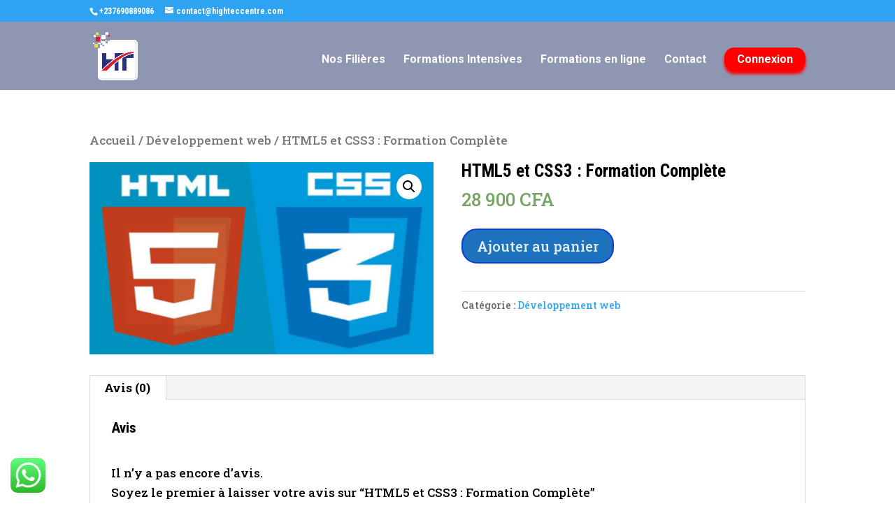

--- FILE ---
content_type: text/css
request_url: https://highteccentre.com/wp-content/plugins/ld-visual-customizer/assets/css/themes/sleek.css?ver=6.8.3
body_size: 801
content:
/**
  * Content list
  */
/* line 5, ../../sass/themes/sleek.scss */
.learndash-wrapper.lds-theme-sleek {
  /**
    * Border Radius
    */
  /**
    * Section Headings
    *
    */
  /**
    * Alternating Rows */
  /**
  /// Elements
  **/
  /**
    * Focus Mode
    */
}
/* line 10, ../../sass/themes/sleek.scss */
.learndash-wrapper.lds-theme-sleek .ld-topic-status,
.learndash-wrapper.lds-theme-sleek .ld-lesson-navigation,
.learndash-wrapper.lds-theme-sleek .ld-course-status.ld-course-status-not-enrolled,
.learndash-wrapper.lds-theme-sleek .ld-course-status.ld-course-status-enrolled,
.learndash-wrapper.lds-theme-sleek .wpProQuiz_graded_points,
.learndash-wrapper.lds-theme-sleek .wpProQuiz_points,
.learndash-wrapper.lds-theme-sleek .wpProQuiz_content .wpProQuiz_questionListItem label,
.learndash-wrapper.lds-theme-sleek .ld-assignment-list,
.learndash-wrapper.lds-theme-sleek .ld-pagination .ld-pages,
.learndash-wrapper.lds-theme-sleek .ld-breadcrumbs,
.learndash-wrapper.lds-theme-sleek .ld-table-list.ld-topic-list,
.learndash-wrapper.lds-theme-sleek .ld-item-list.ld-lesson-list {
  box-shadow: 3px 5px 35px rgba(0, 0, 0, 0.1);
  border-radius: 3px;
}
/* line 26, ../../sass/themes/sleek.scss */
.learndash-wrapper.lds-theme-sleek .wpProQuiz_content .wpProQuiz_questionListItem:last-child,
.learndash-wrapper.lds-theme-sleek .wpProQuiz_content .wpProQuiz_questionListItemLastChildIE {
  overflow: visible;
}
/* line 36, ../../sass/themes/sleek.scss */
.learndash-wrapper.lds-theme-sleek .ld-item-list.ld-course-list .ld-section-heading,
.learndash-wrapper.lds-theme-sleek .ld-item-list.ld-lesson-list .ld-section-heading {
  border-radius: 3px 3px 0 0;
  margin-bottom: 0;
}
/* line 42, ../../sass/themes/sleek.scss */
.learndash-wrapper.lds-theme-sleek .ld-item-list-item + .ld-item-list-section-heading {
  padding-top: 20px;
}
/* line 46, ../../sass/themes/sleek.scss */
.learndash-wrapper.lds-theme-sleek .ld-item-list-section-heading {
  padding: 20px;
}
/* line 50, ../../sass/themes/sleek.scss */
.learndash-wrapper.lds-theme-sleek .ld-item-list.ld-course-list .ld-lesson-section-heading,
.learndash-wrapper.lds-theme-sleek .ld-item-list.ld-lesson-list .ld-lesson-section-heading {
  margin: 0;
}
/* line 59, ../../sass/themes/sleek.scss */
.learndash-wrapper.lds-theme-sleek .ld-item-list-items .ld-item-list-item:nth-child(even):not(.ld-item-list-item-course) {
  position: relative;
}
/* line 61, ../../sass/themes/sleek.scss */
.learndash-wrapper.lds-theme-sleek .ld-item-list-items .ld-item-list-item:nth-child(even):not(.ld-item-list-item-course)::before {
  top: 0;
  left: 0;
  right: 0;
  bottom: 0;
  background: rgba(0, 0, 0, 0.02);
  content: '';
  display: block;
  position: absolute;
}
/* line 74, ../../sass/themes/sleek.scss */
.learndash-wrapper.lds-theme-sleek .ld-table-list .ld-table-list-items {
  padding: 0;
}
/* line 76, ../../sass/themes/sleek.scss */
.learndash-wrapper.lds-theme-sleek .ld-table-list .ld-table-list-items .ld-table-list-item {
  padding-left: 20px;
  padding-right: 20px;
}
/* line 79, ../../sass/themes/sleek.scss */
.learndash-wrapper.lds-theme-sleek .ld-table-list .ld-table-list-items .ld-table-list-item:nth-child(even) {
  background: rgba(0, 0, 0, 0.02);
}
/* line 85, ../../sass/themes/sleek.scss */
.learndash-wrapper.lds-theme-sleek .ld-item-list.ld-lesson-list .ld-topic-list .ld-table-list-item {
  margin: 0;
  padding: 0 50px;
}
/* line 91, ../../sass/themes/sleek.scss */
.learndash-wrapper.lds-theme-sleek .ld-item-list-item-expanded .ld-table-list.ld-topic-list {
  border-bottom: 1px solid #ddd !important;
}
/* line 100, ../../sass/themes/sleek.scss */
.learndash-wrapper.lds-theme-sleek.learndash-widget .ld-progress .ld-progress-bar,
.learndash-wrapper.lds-theme-sleek .ld-progress .ld-progress-bar,
.learndash-wrapper.lds-theme-sleek .ld-tabs .ld-tabs-navigation::after {
  background: #efefef;
}
/* line 107, ../../sass/themes/sleek.scss */
.learndash-wrapper.lds-theme-sleek .ld-assignment-list .ld-table-list-footer {
  display: none;
}
/* line 110, ../../sass/themes/sleek.scss */
.learndash-wrapper.lds-theme-sleek .ld-assignment-list .ld-file-upload {
  border-radius: 0;
  margin-bottom: 0;
}
/* line 117, ../../sass/themes/sleek.scss */
.learndash-wrapper.lds-theme-sleek .ld-course-navigation .ld-pagination .ld-pages {
  flex: auto;
  border-top-left-radius: 0;
  border-top-right-radius: 0;
}
/* line 122, ../../sass/themes/sleek.scss */
.learndash-wrapper.lds-theme-sleek .ld-course-navigation .ld-table-list-footer {
  padding: 0 !important;
}
/* line 124, ../../sass/themes/sleek.scss */
.learndash-wrapper.lds-theme-sleek .ld-course-navigation .ld-table-list-footer .ld-pagination {
  margin: 0 !important;
}
/* line 128, ../../sass/themes/sleek.scss */
.learndash-wrapper.lds-theme-sleek .ld-course-navigation .ld-lesson-item-preview {
  padding: 10px;
}
/* line 131, ../../sass/themes/sleek.scss */
.learndash-wrapper.lds-theme-sleek .ld-course-navigation .ld-lesson-item-expanded {
  margin: 0;
}
/* line 133, ../../sass/themes/sleek.scss */
.learndash-wrapper.lds-theme-sleek .ld-course-navigation .ld-lesson-item-expanded.ld-expanded {
  margin-bottom: 0;
}
/* line 136, ../../sass/themes/sleek.scss */
.learndash-wrapper.lds-theme-sleek .ld-course-navigation .ld-lesson-item-expanded .ld-table-list.ld-topic-list {
  background: #fafafa;
}
/* line 139, ../../sass/themes/sleek.scss */
.learndash-wrapper.lds-theme-sleek .ld-course-navigation .ld-lesson-item-expanded .ld-table-list-items {
  padding: 8px 0 0;
}
/* line 141, ../../sass/themes/sleek.scss */
.learndash-wrapper.lds-theme-sleek .ld-course-navigation .ld-lesson-item-expanded .ld-table-list-items .ld-table-list-item {
  background: #f6f6f6;
}
/* line 143, ../../sass/themes/sleek.scss */
.learndash-wrapper.lds-theme-sleek .ld-course-navigation .ld-lesson-item-expanded .ld-table-list-items .ld-table-list-item:nth-child(even) {
  background: #fafafa;
}
/* line 149, ../../sass/themes/sleek.scss */
.learndash-wrapper.lds-theme-sleek .ld-course-navigation .ld-lesson-item-section-heading {
  margin-top: 0;
}
/* line 151, ../../sass/themes/sleek.scss */
.learndash-wrapper.lds-theme-sleek .ld-course-navigation .ld-lesson-item-section-heading span.ld-lesson-section-heading {
  font-size: 12px;
}
/* line 155, ../../sass/themes/sleek.scss */
.learndash-wrapper.lds-theme-sleek .ld-course-navigation .widget_course_return {
  text-align: center;
  background: #fafafa;
  border-top: 1px solid #f6f6f6;
  padding: 5px;
}
/* line 164, ../../sass/themes/sleek.scss */
.learndash-wrapper.lds-theme-sleek .ld-item-list.ld-lesson-list .ld-item-list-items .ld-pagination {
  padding: 20px;
  background: #728188;
}
/* line 169, ../../sass/themes/sleek.scss */
.learndash-wrapper.lds-theme-sleek .ld-item-list.ld-lesson-list .ld-item-list-item-expanded .ld-table-list-footer {
  padding: 0 !important;
}
/* line 171, ../../sass/themes/sleek.scss */
.learndash-wrapper.lds-theme-sleek .ld-item-list.ld-lesson-list .ld-item-list-item-expanded .ld-table-list-footer .ld-pagination .ld-pages {
  padding: 8px 16px;
}
/* line 182, ../../sass/themes/sleek.scss */
.learndash-wrapper.lds-theme-sleek .ld-focus .ld-focus-header {
  box-shadow: 0 0 25px rgba(0, 0, 0, 0.05);
  border-bottom: 0;
}
/* line 186, ../../sass/themes/sleek.scss */
.learndash-wrapper.lds-theme-sleek .ld-focus .ld-lesson-navigation {
  box-shadow: none;
  border-radius: 0;
}
/* line 190, ../../sass/themes/sleek.scss */
.learndash-wrapper.lds-theme-sleek .ld-focus.ld-focus-sidebar-collapsed .ld-focus-sidebar {
  background: #f6f6f6;
}
/* line 193, ../../sass/themes/sleek.scss */
.learndash-wrapper.lds-theme-sleek .ld-focus .ld-focus-sidebar {
  background: #f6f6f6;
  box-shadow: inset 0 0 10px rgba(0, 0, 0, 0.05);
}
/* line 197, ../../sass/themes/sleek.scss */
.learndash-wrapper.lds-theme-sleek .ld-focus .ld-focus-sidebar .ld-course-navigation .ld-lesson-item {
  background: transparent;
  border-bottom: 1px solid #ddd;
}
/* line 201, ../../sass/themes/sleek.scss */
.learndash-wrapper.lds-theme-sleek .ld-focus .ld-focus-sidebar .ld-course-navigation .ld-lesson-item-expanded::before {
  display: none;
}
/* line 204, ../../sass/themes/sleek.scss */
.learndash-wrapper.lds-theme-sleek .ld-focus .ld-focus-sidebar .ld-course-navigation .ld-topic-list.ld-table-list {
  background: rgba(0, 0, 0, 0.03);
  box-shadow: inset 0 5px 5px -5px rgba(0, 0, 0, 0.05);
}
/* line 207, ../../sass/themes/sleek.scss */
.learndash-wrapper.lds-theme-sleek .ld-focus .ld-focus-sidebar .ld-course-navigation .ld-topic-list.ld-table-list::before {
  background: #f6f6f6;
}
/* line 210, ../../sass/themes/sleek.scss */
.learndash-wrapper.lds-theme-sleek .ld-focus .ld-focus-sidebar .ld-course-navigation .ld-topic-list.ld-table-list .ld-table-list-item,
.learndash-wrapper.lds-theme-sleek .ld-focus .ld-focus-sidebar .ld-course-navigation .ld-topic-list.ld-table-list .ld-table-list-items {
  background: transparent !important;
  box-shadow: none;
}
/* line 215, ../../sass/themes/sleek.scss */
.learndash-wrapper.lds-theme-sleek .ld-focus .ld-focus-sidebar .ld-course-navigation .ld-topic-list.ld-table-list .ld-table-list-item {
  padding: 10px 0;
  border-bottom: 1px solid #ddd;
}
/* line 218, ../../sass/themes/sleek.scss */
.learndash-wrapper.lds-theme-sleek .ld-focus .ld-focus-sidebar .ld-course-navigation .ld-topic-list.ld-table-list .ld-table-list-item:last-child {
  border-bottom: 0;
  padding-bottom: 0;
}
